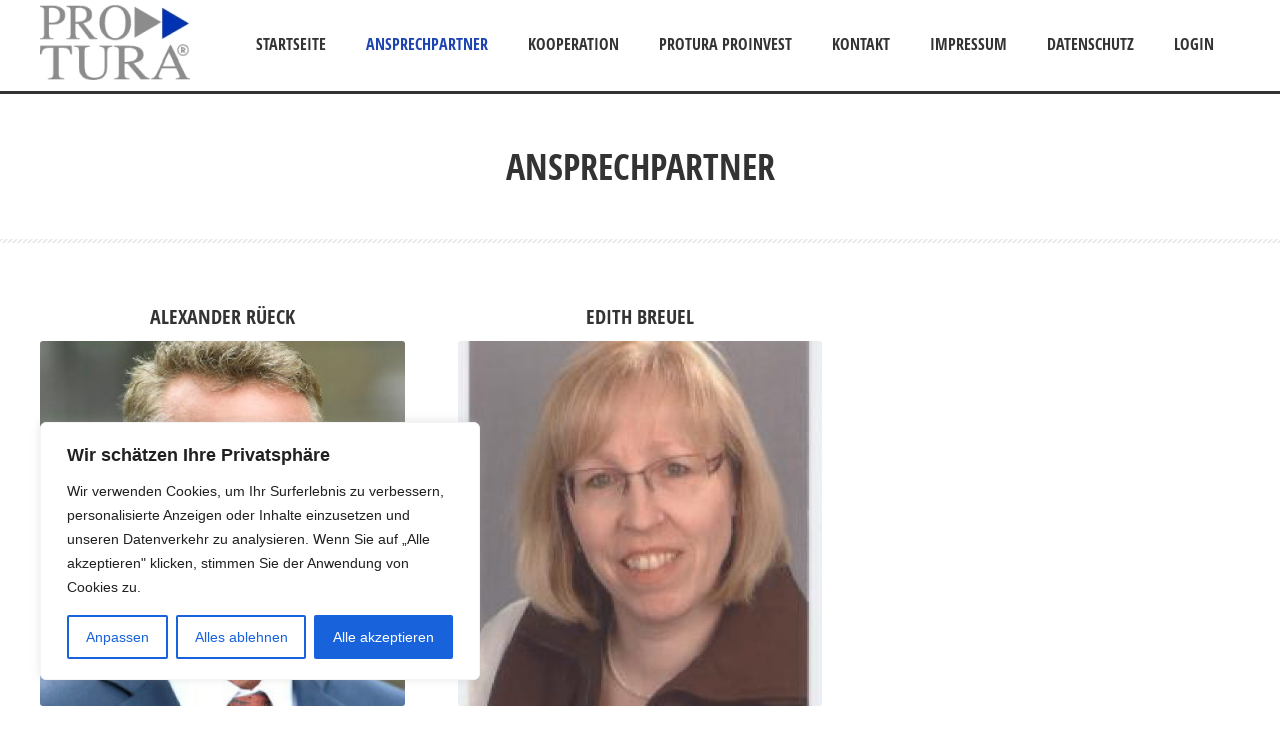

--- FILE ---
content_type: text/css
request_url: https://protura.de/wp-content/uploads/cache/solitudo/typography-3.0.4-de_DE.css?ver=1766932446
body_size: 3156
content:
.clearfix{content:".";display:block;height:0;overflow:hidden;clear:both;visibility:hidden;}.borderbox{-moz-box-sizing:border-box;-webkit-box-sizing:border-box;box-sizing:border-box;}.boxshadow0{-moz-box-shadow:0px 0px 5px rgba(0,0,0,0.5);-webkit-box-shadow:0px 0px 5px rgba(0,0,0,0.5);box-shadow:0px 0px 5px rgba(0,0,0,0.5);}.boxshadow1{-moz-box-shadow:0px 2px 5px rgba(0,0,0,0.3);-webkit-box-shadow:0px 2px 5px rgba(0,0,0,0.3);box-shadow:0px 2px 5px rgba(0,0,0,0.3);}.boxshadow2{-moz-box-shadow:0px 0px 2px rgba(0,0,0,0.15) inset;-webkit-box-shadow:0px 0px 2px rgba(0,0,0,0.15) inset;box-shadow:0px 0px 2px rgba(0,0,0,0.15) inset;}.rounded{-moz-border-radius:100%;-webkit-border-radius:100%;border-radius:100%;}.text-overflow{white-space:nowrap;overflow:hidden;text-overflow:ellipsis;}.slideMenu li > ul{opacity:0;-moz-transition:opacity 0.7s;-webkit-transition:opacity 0.7s;transition:opacity 0.7s;overflow:hidden;}.slideMenu li:hover > ul{opacity:1;}.slideMenu li:hover > ul:hover{overflow:visible;}.slideMenu li > ul > li{margin-top:-500px;-moz-transition:margin-top 0.3s ease-in-out 0s;-webkit-transition:margin-top 0.3s ease-in-out 0s;transition:margin-top 0.3s ease-in-out 0s;}.slideMenuOff li > ul{opacity:1;overflow:visible;}.slideMenuOff li > ul > li{margin-top:0px;}.fadeMenu li > ul{opacity:0;-moz-transition:opacity 0.5s;-webkit-transition:opacity 0.5s;transition:opacity 0.5s;overflow:hidden;height:0px;}.fadeMenu li:hover > ul{opacity:1;height:auto;}.fadeMenu li:hover > ul:hover{overflow:visible;}.fadeMenuOff li > ul{opacity:1;overflow:visible;height:auto;}.search-style form.search-form,.search-style form#searchform{padding:0;height:30px;width:100%;border:solid 1px #e2e3e4;overflow:hidden;background:#fff;}.search-style form.search-form div,.search-style form#searchform div{padding-right:32px;position:relative;}.search-style form.search-form label,.search-style form#searchform label{display:block;padding:0px 5px;}.search-style form.search-form .screen-reader-text,.search-style form#searchform .screen-reader-text{display:none;}.search-style form.search-form input#s,.search-style form#searchform input#s{margin:0 5px;-webkit-appearance:textfield;box-shadow:none !important;}.search-style form.search-form .screen-reader-text,.search-style form#searchform .screen-reader-text{display:none;}.search-style form.search-form input.search-field,.search-style form.search-form input,.search-style form#searchform input.search-field,.search-style form#searchform input{height:30px;line-height:30px;background:#fff;border:none;-moz-box-sizing:border-box;-webkit-box-sizing:border-box;box-sizing:border-box;padding:0px;font-style:italic;margin:0;width:100%;-moz-border-radius:0;-webkit-border-radius:0;border-radius:0;}.search-style form.search-form input.search-field,.search-style form#searchform input.search-field{-webkit-appearance:textfield;}.search-style form.search-form input.search-submit,.search-style form.search-form input#searchsubmit,.search-style form#searchform input.search-submit,.search-style form#searchform input#searchsubmit{width:30px;height:20px;padding:0px;margin-top:5px;border:none;border-left:solid 1px #e2e3e4;font-size:0px;line-height:0px;text-indent:-9999px;background:transparent url('https://protura.de/wp-content/themes/solitudo/design/img/ico_search_button.png') no-repeat;background-position:center center;position:absolute;top:0px;right:0px;cursor:pointer;}.wooButton{font-family:Open Sans Condensed;font-weight:400;font-style:normal;color:#fff;background:#db931b;padding:8px 15px 8px;text-align:center;border:none;-webkit-appearance:textfield;}.wooBorderImage{display:inline-block;padding:5px;background:#fff;border:solid 1px #e2e3e4;}.wooQtyForm{float:left;}.wooQtyForm .minus,.wooQtyForm .plus,.wooQtyForm .qty.text{-moz-box-sizing:border-box;-webkit-box-sizing:border-box;box-sizing:border-box;display:inline;width:35px;height:35px;padding:0;vertical-align:middle;border:solid 1px #d5d6d8;box-shadow:none;-webkit-appearance:textfield;}.wooQtyForm .minus,.wooQtyForm .plus{font-family:Open Sans Condensed;font-weight:400;font-style:normal;font-size:15px;color:#a0a3a7;background:#f4f5f5;cursor:pointer;}.wooQtyForm .qty.text{background:#fff;text-align:center;}.wooQtyForm .qty.text::-webkit-outer-spin-button,.wooQtyForm .qty.text::-webkit-inner-spin-button{-webkit-appearance:none;margin:0;}.resetUlBullet ul,.resetUlBullet{list-style-type:none;margin-bottom:0;}.resetUlBullet ul li,.resetUlBullet li{padding:0;position:relative;}.resetUlBullet ul li:before,.resetUlBullet li:before{content:"";width:auto;height:auto;background:none;-moz-border-radius:0;-webkit-border-radius:0;border-radius:0;position:relative;display:none;}input#s{margin:0 5px;-webkit-appearance:textfield;}@font-face{font-family:'Open Sans Condensed';src:url('https://protura.de/wp-content/themes/solitudo/design/fonts/opensans/opensans-condlight.eot');src:url('https://protura.de/wp-content/themes/solitudo/design/fonts/opensans/opensans-condlight.eot?#iefix') format('embedded-opentype'), url('https://protura.de/wp-content/themes/solitudo/design/fonts/opensans/opensans-condlight.woff') format('woff'), url('https://protura.de/wp-content/themes/solitudo/design/fonts/opensans/opensans-condlight.ttf') format('truetype'), url('https://protura.de/wp-content/themes/solitudo/design/fonts/opensans/opensans-condlight.svg#OpenSansCondBold') format('svg');font-weight:300;font-style:normal;}@font-face{font-family:'Open Sans Condensed';src:url('https://protura.de/wp-content/themes/solitudo/design/fonts/opensans/opensans-condbold.eot');src:url('https://protura.de/wp-content/themes/solitudo/design/fonts/opensans/opensans-condbold.eot?#iefix') format('embedded-opentype'), url('https://protura.de/wp-content/themes/solitudo/design/fonts/opensans/opensans-condbold.woff') format('woff'), url('https://protura.de/wp-content/themes/solitudo/design/fonts/opensans/opensans-condbold.ttf') format('truetype'), url('https://protura.de/wp-content/themes/solitudo/design/fonts/opensans/opensans-condbold.svg#OpenSansCondBold') format('svg');font-weight:400;font-style:normal;}.lang-de_DE body{font-family:Helvetica, Arial, sans-serif;font-weight:normal;font-style:normal;}.lang-de_DE strong{font-weight:bold;}.lang-de_DE a.edit,.lang-de_DE a.post-edit-link,.lang-de_DE a.comment-edit-link,.lang-de_DE a.comment-reply-link{font-weight:bold;}.lang-de_DE h1{font-family:Open Sans Condensed;font-weight:400;font-style:normal;}.lang-de_DE h2{font-family:Open Sans Condensed;font-weight:400;font-style:normal;}.lang-de_DE h3{font-family:Open Sans Condensed;font-weight:400;font-style:normal;}.lang-de_DE h4{font-family:Open Sans Condensed;font-weight:400;font-style:normal;}.lang-de_DE h5{font-family:Open Sans Condensed;font-weight:400;font-style:normal;}.lang-de_DE h6{font-family:Open Sans Condensed;font-weight:400;font-style:normal;}.lang-de_DE h1 strong,.lang-de_DE h2 strong,.lang-de_DE h3 strong,.lang-de_DE h4 strong,.lang-de_DE h5 strong,.lang-de_DE h6 strong{font-weight:normal;}.lang-de_DE p em,.lang-de_DE p i{font-style:italic;}.lang-de_DE input,.lang-de_DE textarea{font-family:Helvetica, Arial, sans-serif;font-weight:normal;font-style:normal;}.lang-de_DE select{font-family:Helvetica, Arial, sans-serif;font-weight:normal;font-style:normal;}.lang-de_DE input[type="submit"],.lang-de_DE input[type="reset"]{font-weight:bold;}.lang-de_DE .ui-datepicker{font-family:Helvetica, Arial, sans-serif;font-weight:normal;font-style:normal;}.lang-de_DE .ui-datepicker .ui-widget-header{font-family:Open Sans Condensed;font-weight:400;font-style:normal;}.lang-de_DE .ui-datepicker table th{font-weight:bold;}.lang-de_DE .ui-datepicker table td a.ui-state-default{font-weight:normal;}.lang-de_DE .site-search label{font-weight:bold;}.lang-de_DE .not-found p{font-family:Open Sans Condensed;font-weight:400;font-style:normal;}.lang-de_DE .language-icons{font-family:Open Sans Condensed;font-weight:400;font-style:normal;}.lang-de_DE .nav-menu-main > ul > li > a{font-family:Open Sans Condensed;font-weight:400;font-style:normal;}@media all and (max-width: 640px){.lang-de_DE .nav-menu-main > ul > li > a{font-family:Helvetica, Arial, sans-serif;font-weight:bold;font-style:normal;}}.lang-de_DE .page-title .description{font-family:Open Sans Condensed;font-weight:400;font-style:normal;}.lang-de_DE .entry-content i,.lang-de_DE .entry-content blockquote p{font-style:italic;}.lang-de_DE .entry-content table thead th{font-weight:bold;}.lang-de_DE .entry-content .tabstyle1 table thead th{font-family:Open Sans Condensed;font-weight:400;font-style:normal;}.lang-de_DE .wp-caption .wp-caption-text{font-style:italic;}.lang-de_DE .ait-sc-rule.rule-top .ait-sc-rule-btn-top{font-family:Open Sans Condensed;font-weight:300;font-style:normal;}.lang-de_DE .ait-sc-button .title{font-family:Open Sans Condensed;font-weight:400;font-style:normal;}.lang-de_DE .elm-easy-slider-main .bx-wrapper li .bx-caption .bx-caption-desc span.bx-link-button{font-family:Open Sans Condensed;font-weight:400;font-style:normal;}.lang-de_DE .elm-easy-slider-main ul.easy-slider li .easy-title{font-family:Open Sans Condensed;font-weight:400;font-style:normal;}.lang-de_DE .elm-portfolio .filters-wrapper .filter-wrapper .selected{font-family:Open Sans Condensed;font-weight:400;font-style:normal;}.lang-de_DE .elm-posts-main .item-info{font-family:Open Sans Condensed;font-weight:400;font-style:normal;}.lang-de_DE .elm-services-main .readmore a{font-family:Open Sans Condensed;font-weight:400;font-style:normal;}.lang-de_DE .elm-members-main .member-position{font-family:Open Sans Condensed;font-weight:400;font-style:normal;}.lang-de_DE .elm-events-main .item-info{font-family:Open Sans Condensed;font-weight:400;font-style:normal;}.lang-de_DE .elm-events-main .item-info strong{font-weight:normal;}.lang-de_DE .elm-job-offers-main .item-duration{font-family:Open Sans Condensed;font-weight:400;font-style:normal;}.lang-de_DE .elm-job-offers-main .item-duration strong{font-weight:normal;}.lang-de_DE .elm-job-offers-main .job-contact{font-family:Open Sans Condensed;font-weight:400;font-style:normal;}.lang-de_DE .elm-job-offers-main .job-contact strong{font-weight:normal;}.lang-de_DE .elm-testimonials-main .item-text{font-style:italic;}.lang-de_DE .elm-testimonials-main .item .item-info .item-author{font-family:Open Sans Condensed;font-weight:400;font-style:normal;}.lang-de_DE .elm-toggles-main .ait-tabs ul.ait-tabs-nav li a{font-family:Open Sans Condensed;font-weight:400;font-style:normal;}.lang-de_DE .elm-toggles-main .ait-tabs-vertical li .ait-tab-hover{font-family:Open Sans Condensed;font-weight:400;font-style:normal;}.lang-de_DE .elm-toggles-main .ait-tabs .tabs-wrapper .selected{font-family:Open Sans Condensed;font-weight:400;font-style:normal;}.lang-de_DE .elm-toggles-main .responsive-tabs-select{font-family:Open Sans Condensed;font-weight:400;font-style:normal;}.lang-de_DE .elm-toggles-main .toggle-header h3.toggle-title{font-family:Open Sans Condensed;font-weight:400;font-style:normal;}.lang-de_DE .local-toggles .toggle-content .toggle-container{font-family:Helvetica, Arial, sans-serif;font-weight:normal;font-style:normal;}.lang-de_DE .elm-price-table .table-header .table-price{font-family:Open Sans Condensed;font-weight:400;font-style:normal;}.lang-de_DE .elm-price-table .table-button a{font-family:Open Sans Condensed;font-weight:400;font-style:normal;}.lang-de_DE .elm-opening-hours-main .day-title,.lang-de_DE .elm-opening-hours-main .day-title h5{font-family:Open Sans Condensed;font-weight:400;font-style:normal;}.lang-de_DE .elm-contact-form-main form p .input-row .input-label .label{font-weight:bold;}.lang-de_DE .elm-countdown-main .clock-data	.clock-value{font-family:Open Sans Condensed;font-weight:400;font-style:normal;}.lang-de_DE .elm-counters-main .counter-title{font-family:Open Sans Condensed;font-weight:400;font-style:normal;}.lang-de_DE .elm-counters-main .counter-type-textbox .type-text{font-family:Open Sans Condensed;font-weight:400;font-style:normal;}.lang-de_DE .elm-member-main .member-title .member-position{font-family:Open Sans Condensed;font-weight:400;font-style:normal;}.lang-de_DE .elm-google-map	 .gmap-infowindow-content p{font-family:Helvetica, Arial, sans-serif;font-weight:normal;font-style:normal;}.lang-de_DE .hentry .left .categories .cat-head{font-family:Open Sans Condensed;font-weight:400;font-style:normal;}.lang-de_DE .entry-date a,.lang-de_DE .entry-date span{font-family:Open Sans Condensed;font-weight:400;font-style:normal;}.lang-de_DE .commentlist .comment-meta .fn{font-weight:bold;}.lang-de_DE #respond h3	small{font-family:Helvetica, Arial, sans-serif;font-weight:bold;font-style:normal;}.lang-de_DE #respond form label .required{font-weight:bold;}.lang-de_DE .comments-link .comments-count{font-weight:bold;}.lang-de_DE .nav-pagination .page-numbers:hover,.lang-de_DE .nav-pagination .page-numbers.current{font-weight:bold;}.lang-de_DE .widget_posts a.thumb-link h4{font-family:Helvetica, Arial, sans-serif;font-weight:bold;font-style:normal;}.lang-de_DE .widget_calendar caption{font-family:Open Sans Condensed;font-weight:400;font-style:normal;}.lang-de_DE .widget_calendar th{font-weight:bold;}.lang-de_DE .widget_calendar tbody td#today{font-weight:bold;}.lang-de_DE .widget_rss .widget-title{font-family:Open Sans Condensed;font-weight:400;font-style:normal;}.lang-de_DE body.woocommerce ul.products li a  span.onsale,.lang-de_DE body.woocommerce-page ul.products li a  span.onsale,.lang-de_DE .woocommerce ul.products li a  span.onsale{font-family:Open Sans Condensed;font-weight:400;font-style:normal;}.lang-de_DE body.woocommerce ul.products li a h3,.lang-de_DE body.woocommerce-page ul.products li a h3,.lang-de_DE .woocommerce ul.products li a h3{font-family:Open Sans Condensed;font-weight:400;font-style:normal;}.lang-de_DE body.woocommerce ul.products li a.product_type_variable,.lang-de_DE body.woocommerce-page ul.products li a.product_type_variable,.lang-de_DE .woocommerce ul.products li a.product_type_variable{font-family:Open Sans Condensed;font-weight:400;font-style:normal;}.lang-de_DE body.woocommerce ul.products li a .price .amount,.lang-de_DE body.woocommerce-page ul.products li a .price .amount,.lang-de_DE .woocommerce ul.products li a .price .amount{font-family:Open Sans Condensed;font-weight:400;font-style:normal;}.lang-de_DE body.woocommerce div.product .summary .product_title,.lang-de_DE body.woocommerce-page div.product .summary .product_title,.lang-de_DE .woocommerce div.product .summary .product_title{font-family:Open Sans Condensed;font-weight:400;font-style:normal;}.lang-de_DE body.woocommerce div.product .summary .price,.lang-de_DE body.woocommerce-page div.product .summary .price,.lang-de_DE .woocommerce div.product .summary .price{font-family:Open Sans Condensed;font-weight:400;font-style:normal;}.lang-de_DE body.woocommerce div.product .summary .cart .single_add_to_cart_button,.lang-de_DE body.woocommerce-page div.product .summary .cart .single_add_to_cart_button,.lang-de_DE .woocommerce div.product .summary .cart .single_add_to_cart_button{font-family:Open Sans Condensed;font-weight:400;font-style:normal;font-weight:normal;}.lang-de_DE body.woocommerce div.product .summary .variations_form .variations label,.lang-de_DE body.woocommerce-page div.product .summary .variations_form .variations label,.lang-de_DE .woocommerce div.product .summary .variations_form .variations label{font-family:Open Sans Condensed;font-weight:400;font-style:normal;font-weight:normal;}.lang-de_DE body.woocommerce div.product .woocommerce-tabs .tabs	li a,.lang-de_DE body.woocommerce-page div.product .woocommerce-tabs .tabs	li a,.lang-de_DE .woocommerce div.product .woocommerce-tabs .tabs	li a{font-family:Open Sans Condensed;font-weight:400;font-style:normal;}.lang-de_DE body.woocommerce div.product #review_form_wrapper .comment-respond .stars a,.lang-de_DE body.woocommerce-page div.product #review_form_wrapper .comment-respond .stars a,.lang-de_DE .woocommerce div.product #review_form_wrapper .comment-respond .stars a{font-family:Open Sans Condensed;font-weight:400;font-style:normal;}.lang-de_DE body.woocommerce div.product nav.woocommerce-pagination ul li span,.lang-de_DE body.woocommerce-page div.product nav.woocommerce-pagination ul li span,.lang-de_DE .woocommerce div.product nav.woocommerce-pagination ul li span{font-family:Helvetica, Arial, sans-serif;font-weight:normal;font-style:normal;font-weight:bold;}.lang-de_DE body.woocommerce div.product .woocommerce-tabs #tab-reviews .commentlist li.comment .comment-text .meta strong,.lang-de_DE body.woocommerce-page div.product .woocommerce-tabs #tab-reviews .commentlist li.comment .comment-text .meta strong,.lang-de_DE .woocommerce div.product .woocommerce-tabs #tab-reviews .commentlist li.comment .comment-text .meta strong{font-weight:bold;}.lang-de_DE body.woocommerce div.product .woocommerce-message,.lang-de_DE body.woocommerce-page div.product .woocommerce-message,.lang-de_DE .woocommerce div.product .woocommerce-message{font-family:Open Sans Condensed;font-weight:400;font-style:normal;}.lang-de_DE body.woocommerce div.product .woocommerce-message:before,.lang-de_DE body.woocommerce-page div.product .woocommerce-message:before,.lang-de_DE .woocommerce div.product .woocommerce-message:before{font-weight:normal;}.lang-de_DE body.woocommerce div.product .woocommerce-info,.lang-de_DE body.woocommerce-page div.product .woocommerce-info,.lang-de_DE .woocommerce div.product .woocommerce-info{font-family:Open Sans Condensed;font-weight:400;font-style:normal;}.lang-de_DE body.woocommerce div.product .woocommerce-info:before,.lang-de_DE body.woocommerce-page div.product .woocommerce-info:before,.lang-de_DE .woocommerce div.product .woocommerce-info:before{font-weight:normal;}.lang-de_DE body.woocommerce div.product .woocommerce-error,.lang-de_DE body.woocommerce-page div.product .woocommerce-error,.lang-de_DE .woocommerce div.product .woocommerce-error{font-family:Open Sans Condensed;font-weight:400;font-style:normal;}.lang-de_DE body.woocommerce div.product .woocommerce-error:before,.lang-de_DE body.woocommerce-page div.product .woocommerce-error:before,.lang-de_DE .woocommerce div.product .woocommerce-error:before{font-weight:normal;}.lang-de_DE body.woocommerce-cart .shop_table.cart th{font-family:Open Sans Condensed;font-weight:400;font-style:normal;font-weight:normal;}.lang-de_DE body.woocommerce-cart .cart-collaterals .shipping_calculator h2{font-family:Helvetica, Arial, sans-serif;font-weight:normal;font-style:normal;}.lang-de_DE body.woocommerce-cart .cart-collaterals .cart_totals th{font-weight:normal;}.lang-de_DE body.woocommerce-cart .cart-collaterals .cart_totals tr:last-child td,.lang-de_DE body.woocommerce-cart .cart-collaterals .cart_totals tr:last-child th{font-weight:bold;}.lang-de_DE body.woocommerce-cart .shop_table.cart tbody td.product-remove a{font-weight:bold;}.lang-de_DE body.woocommerce-cart .shop_table.cart tbody td.product-subtotal .price{font-weight:bold;}.lang-de_DE body.woocommerce-cart .shop_table.cart tbody td.product-subtotal .price .amount{font-weight:normal;}.lang-de_DE body.woocommerce-cart .shop_table.cart tbody td.product-name .variation dt{font-weight:normal;}.lang-de_DE #order_review .cart-subtotal th,.lang-de_DE #order_review .cart-subtotal td{font-weight:bold;}.lang-de_DE .methods.payment_methods li label{font-weight:bold;}.lang-de_DE .elm-comments-main .comments-title{font-family:Open Sans Condensed;font-weight:400;font-style:normal;}.lang-de_DE .widget_price_filter .price_slider_amount .price_label,.lang-de_DE .widget_revslider .widget-title{font-family:Open Sans Condensed;font-weight:400;font-style:normal;}.lang-de_DE .widget_top_rated_products .product_list_widget li	a,.lang-de_DE .widget_top_rated_products li.chosen 	a,.lang-de_DE .widget_recent_products .product_list_widget li	a,.lang-de_DE .widget_recent_products li.chosen 	a,.lang-de_DE .widget_recently_viewed_products .product_list_widget li	a,.lang-de_DE .widget_recently_viewed_products li.chosen 	a,.lang-de_DE .widget_random_products .product_list_widget li	a,.lang-de_DE .widget_random_products li.chosen 	a,.lang-de_DE .widget_onsale .product_list_widget li	a,.lang-de_DE .widget_onsale li.chosen 	a,.lang-de_DE .widget_recent_reviews .product_list_widget li	a,.lang-de_DE .widget_recent_reviews li.chosen 	a,.lang-de_DE .widget_layered_nav_filters .product_list_widget li	a,.lang-de_DE .widget_layered_nav_filters li.chosen 	a,.lang-de_DE .widget_best_sellers .product_list_widget li	a,.lang-de_DE .widget_best_sellers li.chosen 	a,.lang-de_DE .widget_products .product_list_widget li	a,.lang-de_DE .widget_products li.chosen 	a{font-family:Open Sans Condensed;font-weight:400;font-style:normal;}.lang-de_DE body.woocommerce-page .ait-woocommerce-cart-widget .comment-reply-title,.lang-de_DE .woocommerce .comment-reply-title{font-family:Open Sans Condensed;font-weight:400;font-style:normal;}